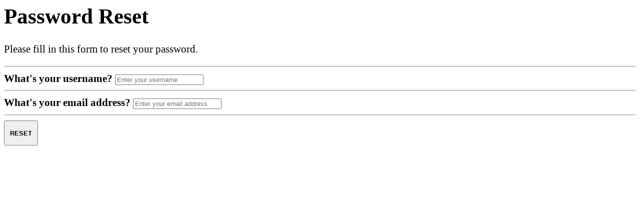

--- FILE ---
content_type: text/html; charset=UTF-8
request_url: https://estudialabibliahoy.com/?resetpass
body_size: 140
content:
    <form name="password-reset" method="POST" action="" style="font-size: 16pt;">
        <div class="container">
            <h1>Password Reset</h1>
            <p>Please fill in this form to reset your password.</p>
            <hr>
            <label for="name"><b>What's your username?</b></label>
            <input type="text" placeholder="Enter your username" name="username" required>
            <hr>
            <label for="email"><b>What's your email address?</b></label>
            <input type="text" placeholder="Enter your email address" name="email" required>
            <hr>
            <div class="clearfix">
                <input type="submit" name="request-password-change" value=" RESET " style='font-weight:bold; height:50px;'>
            </div>
        </div>
    </form>
    